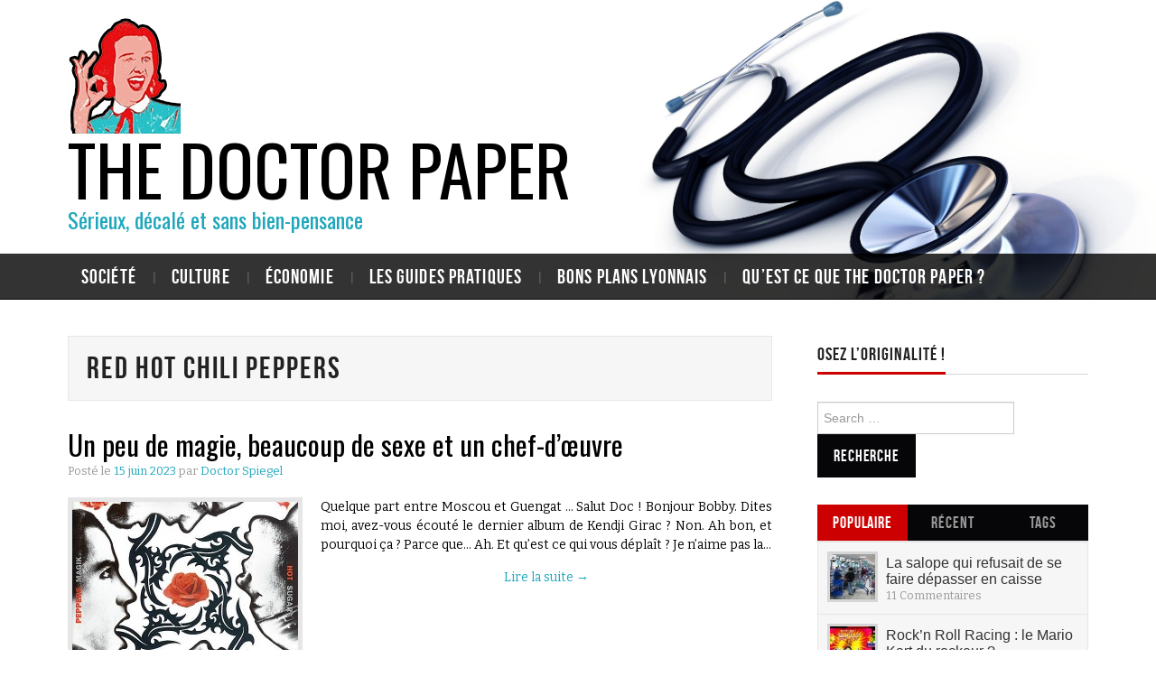

--- FILE ---
content_type: text/html; charset=UTF-8
request_url: http://www.thedoctorpaper.com/tag/red-hot-chili-peppers/
body_size: 8085
content:
<!DOCTYPE html>
<html lang="fr-FR">
<head>
	<title>Red Hot Chili Peppers &#8211; The Doctor Paper</title>

	<meta charset="UTF-8">
	<meta name="viewport" content="width=device-width">

<script>
  (function(i,s,o,g,r,a,m){i['GoogleAnalyticsObject']=r;i[r]=i[r]||function(){
  (i[r].q=i[r].q||[]).push(arguments)},i[r].l=1*new Date();a=s.createElement(o),
  m=s.getElementsByTagName(o)[0];a.async=1;a.src=g;m.parentNode.insertBefore(a,m)
  })(window,document,'script','//www.google-analytics.com/analytics.js','ga');

  ga('create', 'UA-68405106-1', 'auto');
  ga('send', 'pageview');

</script>

	<link rel="profile" href="http://gmpg.org/xfn/11">
	<link rel="pingback" href="http://www.thedoctorpaper.com/xmlrpc.php">

	

	<link rel='dns-prefetch' href='//fonts.googleapis.com' />
<link rel='dns-prefetch' href='//s.w.org' />
<link rel="alternate" type="application/rss+xml" title="The Doctor Paper &raquo; Flux" href="http://www.thedoctorpaper.com/feed/" />
<link rel="alternate" type="application/rss+xml" title="The Doctor Paper &raquo; Flux des commentaires" href="http://www.thedoctorpaper.com/comments/feed/" />
<link rel="alternate" type="application/rss+xml" title="The Doctor Paper &raquo; Flux de l’étiquette Red Hot Chili Peppers" href="http://www.thedoctorpaper.com/tag/red-hot-chili-peppers/feed/" />
		<script type="text/javascript">
			window._wpemojiSettings = {"baseUrl":"https:\/\/s.w.org\/images\/core\/emoji\/2.2.1\/72x72\/","ext":".png","svgUrl":"https:\/\/s.w.org\/images\/core\/emoji\/2.2.1\/svg\/","svgExt":".svg","source":{"concatemoji":"http:\/\/www.thedoctorpaper.com\/wp-includes\/js\/wp-emoji-release.min.js?ver=4.7.31"}};
			!function(t,a,e){var r,n,i,o=a.createElement("canvas"),l=o.getContext&&o.getContext("2d");function c(t){var e=a.createElement("script");e.src=t,e.defer=e.type="text/javascript",a.getElementsByTagName("head")[0].appendChild(e)}for(i=Array("flag","emoji4"),e.supports={everything:!0,everythingExceptFlag:!0},n=0;n<i.length;n++)e.supports[i[n]]=function(t){var e,a=String.fromCharCode;if(!l||!l.fillText)return!1;switch(l.clearRect(0,0,o.width,o.height),l.textBaseline="top",l.font="600 32px Arial",t){case"flag":return(l.fillText(a(55356,56826,55356,56819),0,0),o.toDataURL().length<3e3)?!1:(l.clearRect(0,0,o.width,o.height),l.fillText(a(55356,57331,65039,8205,55356,57096),0,0),e=o.toDataURL(),l.clearRect(0,0,o.width,o.height),l.fillText(a(55356,57331,55356,57096),0,0),e!==o.toDataURL());case"emoji4":return l.fillText(a(55357,56425,55356,57341,8205,55357,56507),0,0),e=o.toDataURL(),l.clearRect(0,0,o.width,o.height),l.fillText(a(55357,56425,55356,57341,55357,56507),0,0),e!==o.toDataURL()}return!1}(i[n]),e.supports.everything=e.supports.everything&&e.supports[i[n]],"flag"!==i[n]&&(e.supports.everythingExceptFlag=e.supports.everythingExceptFlag&&e.supports[i[n]]);e.supports.everythingExceptFlag=e.supports.everythingExceptFlag&&!e.supports.flag,e.DOMReady=!1,e.readyCallback=function(){e.DOMReady=!0},e.supports.everything||(r=function(){e.readyCallback()},a.addEventListener?(a.addEventListener("DOMContentLoaded",r,!1),t.addEventListener("load",r,!1)):(t.attachEvent("onload",r),a.attachEvent("onreadystatechange",function(){"complete"===a.readyState&&e.readyCallback()})),(r=e.source||{}).concatemoji?c(r.concatemoji):r.wpemoji&&r.twemoji&&(c(r.twemoji),c(r.wpemoji)))}(window,document,window._wpemojiSettings);
		</script>
		<style type="text/css">
img.wp-smiley,
img.emoji {
	display: inline !important;
	border: none !important;
	box-shadow: none !important;
	height: 1em !important;
	width: 1em !important;
	margin: 0 .07em !important;
	vertical-align: -0.1em !important;
	background: none !important;
	padding: 0 !important;
}
</style>
<link rel='stylesheet' id='athemes-headings-fonts-css'  href='//fonts.googleapis.com/css?family=Oswald%3A400%2C700&#038;ver=4.7.31' type='text/css' media='all' />
<link rel='stylesheet' id='athemes-body-fonts-css'  href='//fonts.googleapis.com/css?family=Bitter%3A400%2C700%2C400italic&#038;ver=4.7.31' type='text/css' media='all' />
<link rel='stylesheet' id='athemes-glyphs-css'  href='http://www.thedoctorpaper.com/wp-content/themes/hiero/css/athemes-glyphs.css?ver=4.7.31' type='text/css' media='all' />
<link rel='stylesheet' id='athemes-bootstrap-css'  href='http://www.thedoctorpaper.com/wp-content/themes/hiero/css/bootstrap.min.css?ver=4.7.31' type='text/css' media='all' />
<link rel='stylesheet' id='athemes-style-css'  href='http://www.thedoctorpaper.com/wp-content/themes/hiero/style.css?ver=4.7.31' type='text/css' media='all' />
<style id='athemes-style-inline-css' type='text/css'>
a, #main-navigation .sf-menu > ul > li:hover:after, #main-navigation .sf-menu > ul > li.sfHover:after, #main-navigation .sf-menu > ul > li.current_page_item:after, #main-navigation .sf-menu > ul > li.current-menu-item:after, .entry-title a:hover, .comment-list li.comment .comment-author .fn a:hover, .comment-list li.comment .reply a, .widget li a:hover, .site-extra .widget li a:hover, .site-extra .widget_athemes_social_icons li a:hover [class^="ico-"]:before, .site-footer a:hover { color: #cc0000; }
button:hover, a.button:hover, input[type="button"]:hover, .widget-title span, input[type="reset"]:hover, input[type="submit"]:hover { border-color: #cc0000; }
button:hover, a.button:hover, .widget_athemes_social_icons li a:hover [class^="ico-"]:before, input[type="button"]:hover, .widget_athemes_tabs .widget-tab-nav li.active a, input[type="reset"]:hover, .comments-link a, .site-content [class*="navigation"] a:hover, input[type="submit"]:hover, #main-navigation li:hover ul, #main-navigation li.sfHover ul, #main-navigation li a:hover, #main-navigation li.sfHover > a, #main-navigation li.current_page_item > a, #main-navigation li.current-menu-item > a, #main-navigation li.current-menu-parent > a, #main-navigation li.current-page-parent > a, #main-navigation li.current-page-ancestor > a, #main-navigation li.current_page_ancestor > a { background: #cc0000; }
.site-description { color: #cc0000; }
.entry-title, .entry-title a { color: #000000; }
body { color: #000000; }
a.button, h1, h2, h3, h4, h5, h6, button, input[type="button"], input[type="reset"], input[type="submit"], .site-description, #main-navigation li a, .nav-open, .nav-close, .comments-link a, .author-info .author-links a, .site-content [class*="navigation"] a, .comment-list li.comment .comment-author .fn, .comment-list li.comment .reply a, #commentform label, .widget_athemes_tabs .widget-tab-nav li a { font-family: Oswald; }
body { font-family: Bitter; }

</style>
<script type='text/javascript' src='http://www.thedoctorpaper.com/wp-includes/js/jquery/jquery.js?ver=1.12.4'></script>
<script type='text/javascript' src='http://www.thedoctorpaper.com/wp-includes/js/jquery/jquery-migrate.min.js?ver=1.4.1'></script>
<script type='text/javascript' src='http://www.thedoctorpaper.com/wp-content/themes/hiero/js/bootstrap.min.js?ver=4.7.31'></script>
<script type='text/javascript' src='http://www.thedoctorpaper.com/wp-content/themes/hiero/js/superfish.js?ver=4.7.31'></script>
<script type='text/javascript' src='http://www.thedoctorpaper.com/wp-content/themes/hiero/js/supersubs.js?ver=4.7.31'></script>
<script type='text/javascript' src='http://www.thedoctorpaper.com/wp-content/themes/hiero/js/settings.js?ver=4.7.31'></script>
<link rel='https://api.w.org/' href='http://www.thedoctorpaper.com/wp-json/' />
<link rel="EditURI" type="application/rsd+xml" title="RSD" href="http://www.thedoctorpaper.com/xmlrpc.php?rsd" />
<link rel="wlwmanifest" type="application/wlwmanifest+xml" href="http://www.thedoctorpaper.com/wp-includes/wlwmanifest.xml" /> 
<meta name="generator" content="WordPress 4.7.31" />
<!--[if lt IE 9]>
<script src="http://www.thedoctorpaper.com/wp-content/themes/hiero/js/html5shiv.js"></script>
<![endif]-->
<link rel="icon" href="http://www.thedoctorpaper.com/wp-content/uploads/2015/02/cropped-docteur1-32x32.jpg" sizes="32x32" />
<link rel="icon" href="http://www.thedoctorpaper.com/wp-content/uploads/2015/02/cropped-docteur1-192x192.jpg" sizes="192x192" />
<link rel="apple-touch-icon-precomposed" href="http://www.thedoctorpaper.com/wp-content/uploads/2015/02/cropped-docteur1-180x180.jpg" />
<meta name="msapplication-TileImage" content="http://www.thedoctorpaper.com/wp-content/uploads/2015/02/cropped-docteur1-270x270.jpg" />
</head>

<body class="archive tag tag-red-hot-chili-peppers tag-192 group-blog">

	<header id="masthead" class="site-header" role="banner">

		<div class="clearfix container">

			<div class="site-branding">
				
									<a href="http://www.thedoctorpaper.com/" title="The Doctor Paper"><img src="http://www.thedoctorpaper.com/wp-content/uploads/2015/10/cropped-docteur2.png" alt="The Doctor Paper" /></a>
					
										<div class="site-title">
						<a href="http://www.thedoctorpaper.com/" title="The Doctor Paper" rel="home">
							The Doctor Paper						</a>

					</div>
					<div class="site-description">Sérieux, décalé et sans bien-pensance</div>
							<!-- .site-branding --></div>

						
			<nav id="main-navigation" class="main-navigation" role="navigation">
				<a href="#main-navigation" class="nav-open">Menu</a>
				<a href="#" class="nav-close">Close</a>
				<div class="clearfix sf-menu"><ul id="menu-menu-principal" class="menu"><li id="menu-item-2195" class="menu-item menu-item-type-taxonomy menu-item-object-category menu-item-has-children menu-item-2195"><a href="http://www.thedoctorpaper.com/category/societe/">Société</a>
<ul class="sub-menu">
	<li id="menu-item-2196" class="menu-item menu-item-type-taxonomy menu-item-object-category menu-item-2196"><a href="http://www.thedoctorpaper.com/category/la-societe-passee-au-stethoscope/">La société passée au stéthoscope</a></li>
	<li id="menu-item-2197" class="menu-item menu-item-type-taxonomy menu-item-object-category menu-item-2197"><a href="http://www.thedoctorpaper.com/category/ils-sont-en-marge-de-la-societe-mais-on-leur-donne-la-parole/">Ils sont en marge de la société mais on leur donne la parole</a></li>
	<li id="menu-item-2198" class="menu-item menu-item-type-taxonomy menu-item-object-category menu-item-2198"><a href="http://www.thedoctorpaper.com/category/50-nuances-de-folie-clinique/">50 nuances de folie clinique</a></li>
	<li id="menu-item-2199" class="menu-item menu-item-type-taxonomy menu-item-object-category menu-item-2199"><a href="http://www.thedoctorpaper.com/category/looking-for-catalunya-2/">Looking For Catalunya</a></li>
	<li id="menu-item-2200" class="menu-item menu-item-type-taxonomy menu-item-object-category menu-item-2200"><a href="http://www.thedoctorpaper.com/category/sea-handicap-and-sun/">Sea, Handicap and sun</a></li>
	<li id="menu-item-2201" class="menu-item menu-item-type-taxonomy menu-item-object-category menu-item-2201"><a href="http://www.thedoctorpaper.com/category/au-coeur-de-la-communaute-bouddhise-karma-ling/">Au coeur de la communauté bouddhise Karma Ling</a></li>
</ul>
</li>
<li id="menu-item-2202" class="menu-item menu-item-type-taxonomy menu-item-object-category menu-item-has-children menu-item-2202"><a href="http://www.thedoctorpaper.com/category/culture/">Culture</a>
<ul class="sub-menu">
	<li id="menu-item-2207" class="menu-item menu-item-type-taxonomy menu-item-object-category menu-item-2207"><a href="http://www.thedoctorpaper.com/category/musique/">Musique</a></li>
	<li id="menu-item-2203" class="menu-item menu-item-type-taxonomy menu-item-object-category menu-item-2203"><a href="http://www.thedoctorpaper.com/category/cinema/">Cinéma</a></li>
	<li id="menu-item-2206" class="menu-item menu-item-type-taxonomy menu-item-object-category menu-item-2206"><a href="http://www.thedoctorpaper.com/category/lecture/">Lecture</a></li>
	<li id="menu-item-2204" class="menu-item menu-item-type-taxonomy menu-item-object-category menu-item-2204"><a href="http://www.thedoctorpaper.com/category/expos/">Expos</a></li>
	<li id="menu-item-2205" class="menu-item menu-item-type-taxonomy menu-item-object-category menu-item-2205"><a href="http://www.thedoctorpaper.com/category/jeux-video/">Jeux vidéo</a></li>
</ul>
</li>
<li id="menu-item-2208" class="menu-item menu-item-type-taxonomy menu-item-object-category menu-item-2208"><a href="http://www.thedoctorpaper.com/category/economie-2/">Économie</a></li>
<li id="menu-item-2210" class="menu-item menu-item-type-taxonomy menu-item-object-category menu-item-2210"><a href="http://www.thedoctorpaper.com/category/les-guides/">Les guides pratiques</a></li>
<li id="menu-item-2209" class="menu-item menu-item-type-taxonomy menu-item-object-category menu-item-2209"><a href="http://www.thedoctorpaper.com/category/bons-plans-lyonnais/">Bons plans lyonnais</a></li>
<li id="menu-item-2310" class="menu-item menu-item-type-post_type menu-item-object-page menu-item-2310"><a href="http://www.thedoctorpaper.com/a-propos/">Qu’est ce que The Doctor Paper ?</a></li>
</ul></div>			<!-- #main-navigation --></nav>
		</div>
	<!-- #masthead --></header>

	<div id="main" class="site-main">
		<div class="clearfix container">
	<section id="primary" class="content-area">
		<div id="content" class="site-content" role="main">

		
			<header class="page-header">
				<h1 class="page-title">
					Red Hot Chili Peppers				</h1>
							<!-- .page-header --></header>

						
				
<article id="post-451" class="clearfix post-451 post type-post status-publish format-standard has-post-thumbnail hentry category-culture category-musique tag-red-hot-chili-peppers tag-under-the-bridge">
	<header class="clearfix entry-header">
		<!--
		<span class="comments-link"> <a href="http://www.thedoctorpaper.com/2023/06/15/un-peu-de-magie-beaucoup-de-sexe-et-un-chef-doeuvre/#respond">0</a></span>
		 -->

		<h2 class="entry-title"><a href="http://www.thedoctorpaper.com/2023/06/15/un-peu-de-magie-beaucoup-de-sexe-et-un-chef-doeuvre/" rel="bookmark">Un peu de magie, beaucoup de sexe et un chef-d’œuvre</a></h2>

				<div class="entry-meta">
			<span class="posted-on">Posté le <a href="http://www.thedoctorpaper.com/2023/06/15/un-peu-de-magie-beaucoup-de-sexe-et-un-chef-doeuvre/" title="9 h 58 min" rel="bookmark"><time class="entry-date published updated" datetime="2023-06-15T09:58:41+00:00">15 juin 2023</time></a></span><span class="byline"> par <span class="author vcard"><a class="url fn n" href="http://www.thedoctorpaper.com/author/doctor-spiegel/" title="View all posts by Doctor Spiegel">Doctor Spiegel</a></span></span>		<!-- .entry-meta --></div>
			<!-- .entry-header --></header>

			<div class="entry-thumbnail">
			<a href="http://www.thedoctorpaper.com/2023/06/15/un-peu-de-magie-beaucoup-de-sexe-et-un-chef-doeuvre/" title="Un peu de magie, beaucoup de sexe et un chef-d’œuvre" >
				<img width="250" height="175" src="http://www.thedoctorpaper.com/wp-content/uploads/2015/03/rhcp_bssm-e1443010178612-250x175.jpg" class="attachment-thumb-featured size-thumb-featured wp-post-image" alt="" />			</a>
		</div>
	
			<div class="entry-summary">
			<p>Quelque part entre Moscou et Guengat &#8230; Salut Doc ! Bonjour Bobby. Dites moi, avez-vous écouté le dernier album de Kendji Girac ? Non. Ah bon, et pourquoi ça ? Parce que&#8230; Ah. Et qu&rsquo;est ce qui vous déplaît ? Je n&rsquo;aime pas la&hellip; <a href="http://www.thedoctorpaper.com/2023/06/15/un-peu-de-magie-beaucoup-de-sexe-et-un-chef-doeuvre/" class="more-link">Lire la suite <span class="meta-nav">&rarr;</span></a></p>
		<!-- .entry-summary --></div>
	
	<footer class="entry-meta entry-footer">
								<span class="cat-links">
				<i class="ico-folder"></i> <a href="http://www.thedoctorpaper.com/category/culture/" rel="category tag">Culture</a>, <a href="http://www.thedoctorpaper.com/category/musique/" rel="category tag">Musique</a>			</span>
			
						<span class="tags-links">
				<i class="ico-tags"></i> <a href="http://www.thedoctorpaper.com/tag/red-hot-chili-peppers/" rel="tag">Red Hot Chili Peppers</a>, <a href="http://www.thedoctorpaper.com/tag/under-the-bridge/" rel="tag">Under The Bridge</a>			</span>
						<!-- .entry-meta --></footer>
<!-- #post-451--></article>
			
			
		
		<!-- #content --></div>
	<!-- #primary --></section>

<div id="widget-area-2" class="site-sidebar widget-area" role="complementary">
	<aside id="athemes_social_icons-2" class="widget widget_athemes_social_icons"><h3 class="widget-title"><span>Osez l&rsquo;originalité !</span></h3><ul class="clearfix widget-social-icons"><!-- .widget-social-icons --></ul></aside><aside id="search-4" class="widget widget_search"><form role="search" method="get" class="search-form" action="http://www.thedoctorpaper.com/">
	<label>
		<span class="screen-reader-text">Search for:</span>
		<input type="search" class="search-field" placeholder="Search &hellip;" value="" name="s" title="Search for:">
	</label>
	<input type="submit" class="search-submit" value="Recherche">
</form>
</aside><aside id="athemes_tabs-2" class="widget widget_athemes_tabs">
		<ul id="widget-tab" class="clearfix widget-tab-nav">
			<li class="active"><a href="#widget-tab-popular">Populaire</a></li>
			<li><a href="#widget-tab-latest">Récent</a></li>
			<li><a href="#widget-tab-tags">Tags</a></li>
		</ul>
 
		<div class="widget-tab-content">
			<div class="tab-pane active" id="widget-tab-popular">
				<ul>
												
					<li class="clearfix">
												<div class="widget-entry-thumbnail">
							<a href="http://www.thedoctorpaper.com/2015/06/24/la-salope-qui-refusait-de-se-faire-doubler-a-la-caisse/" title="La salope qui refusait de se faire dépasser en caisse"><img width="50" height="50" src="http://www.thedoctorpaper.com/wp-content/uploads/2015/06/supermarchc3a9-e1443015071192-50x50.jpg" class="attachment-thumb-small size-thumb-small wp-post-image" alt="" title="La salope qui refusait de se faire dépasser en caisse" srcset="http://www.thedoctorpaper.com/wp-content/uploads/2015/06/supermarchc3a9-e1443015071192-50x50.jpg 50w, http://www.thedoctorpaper.com/wp-content/uploads/2015/06/supermarchc3a9-e1443015071192-150x150.jpg 150w" sizes="(max-width: 50px) 100vw, 50px" /></a>
						</div>
						<div class="widget-entry-summary">
							<h4><a href="http://www.thedoctorpaper.com/2015/06/24/la-salope-qui-refusait-de-se-faire-doubler-a-la-caisse/" title="La salope qui refusait de se faire dépasser en caisse" rel="bookmark">La salope qui refusait de se faire dépasser en caisse</a></h4>
							<span>11 Commentaires</span>
						</div>
											</li>
												
					<li class="clearfix">
												<div class="widget-entry-thumbnail">
							<a href="http://www.thedoctorpaper.com/2016/01/05/rockn-roll-racing-le-mario-kart-du-rockeur/" title="Rock&rsquo;n Roll Racing : le Mario Kart du rockeur ?"><img width="50" height="50" src="http://www.thedoctorpaper.com/wp-content/uploads/2015/12/Rock_n_Roll_Racing-50x50.jpg" class="attachment-thumb-small size-thumb-small wp-post-image" alt="" title="Rock&rsquo;n Roll Racing : le Mario Kart du rockeur ?" srcset="http://www.thedoctorpaper.com/wp-content/uploads/2015/12/Rock_n_Roll_Racing-50x50.jpg 50w, http://www.thedoctorpaper.com/wp-content/uploads/2015/12/Rock_n_Roll_Racing-150x150.jpg 150w" sizes="(max-width: 50px) 100vw, 50px" /></a>
						</div>
						<div class="widget-entry-summary">
							<h4><a href="http://www.thedoctorpaper.com/2016/01/05/rockn-roll-racing-le-mario-kart-du-rockeur/" title="Rock&rsquo;n Roll Racing : le Mario Kart du rockeur ?" rel="bookmark">Rock&rsquo;n Roll Racing : le Mario Kart du rockeur ?</a></h4>
							<span>6 Commentaires</span>
						</div>
											</li>
												
					<li class="clearfix">
												<div class="widget-entry-thumbnail">
							<a href="http://www.thedoctorpaper.com/2017/04/25/guide-de-survie-de-lotage-a-prendre-a-la-legere/" title="Le guide de survie de l&rsquo;otage (à prendre à la légère)"><img width="50" height="50" src="http://www.thedoctorpaper.com/wp-content/uploads/2015/02/tintin-en-irak1-e1443016752576-50x50.jpg" class="attachment-thumb-small size-thumb-small wp-post-image" alt="" title="Le guide de survie de l&rsquo;otage (à prendre à la légère)" srcset="http://www.thedoctorpaper.com/wp-content/uploads/2015/02/tintin-en-irak1-e1443016752576-50x50.jpg 50w, http://www.thedoctorpaper.com/wp-content/uploads/2015/02/tintin-en-irak1-e1443016752576-150x150.jpg 150w" sizes="(max-width: 50px) 100vw, 50px" /></a>
						</div>
						<div class="widget-entry-summary">
							<h4><a href="http://www.thedoctorpaper.com/2017/04/25/guide-de-survie-de-lotage-a-prendre-a-la-legere/" title="Le guide de survie de l&rsquo;otage (à prendre à la légère)" rel="bookmark">Le guide de survie de l&rsquo;otage (à prendre à la légère)</a></h4>
							<span>5 Commentaires</span>
						</div>
											</li>
												
					<li class="clearfix">
												<div class="widget-entry-thumbnail">
							<a href="http://www.thedoctorpaper.com/2016/04/19/focus-sur-onze-minutes-de-paulo-coelho/" title="Focus sur &laquo;&nbsp;Onze minutes&nbsp;&raquo; de Paulo Coelho"><img width="50" height="50" src="http://www.thedoctorpaper.com/wp-content/uploads/2016/04/11-minutes-50x50.jpg" class="attachment-thumb-small size-thumb-small wp-post-image" alt="" title="Focus sur &laquo;&nbsp;Onze minutes&nbsp;&raquo; de Paulo Coelho" srcset="http://www.thedoctorpaper.com/wp-content/uploads/2016/04/11-minutes-50x50.jpg 50w, http://www.thedoctorpaper.com/wp-content/uploads/2016/04/11-minutes-150x150.jpg 150w" sizes="(max-width: 50px) 100vw, 50px" /></a>
						</div>
						<div class="widget-entry-summary">
							<h4><a href="http://www.thedoctorpaper.com/2016/04/19/focus-sur-onze-minutes-de-paulo-coelho/" title="Focus sur &laquo;&nbsp;Onze minutes&nbsp;&raquo; de Paulo Coelho" rel="bookmark">Focus sur &laquo;&nbsp;Onze minutes&nbsp;&raquo; de Paulo Coelho</a></h4>
							<span>4 Commentaires</span>
						</div>
											</li>
												
					<li class="clearfix">
												<div class="widget-entry-thumbnail">
							<a href="http://www.thedoctorpaper.com/2024/05/15/christophe-me-taper-des-prostituees-est-un-mode-de-vie-que-jassume-totalement/" title="Christophe : &laquo;&nbsp;J&rsquo;ai dit non à l&rsquo;amour, j&rsquo;ai choisi de fréquenter des prostituées&nbsp;&raquo;"><img width="50" height="50" src="http://www.thedoctorpaper.com/wp-content/uploads/2015/03/client-prostitution-e1443015566506-50x50.jpg" class="attachment-thumb-small size-thumb-small wp-post-image" alt="" title="Christophe : &laquo;&nbsp;J&rsquo;ai dit non à l&rsquo;amour, j&rsquo;ai choisi de fréquenter des prostituées&nbsp;&raquo;" srcset="http://www.thedoctorpaper.com/wp-content/uploads/2015/03/client-prostitution-e1443015566506-50x50.jpg 50w, http://www.thedoctorpaper.com/wp-content/uploads/2015/03/client-prostitution-e1443015566506-150x150.jpg 150w" sizes="(max-width: 50px) 100vw, 50px" /></a>
						</div>
						<div class="widget-entry-summary">
							<h4><a href="http://www.thedoctorpaper.com/2024/05/15/christophe-me-taper-des-prostituees-est-un-mode-de-vie-que-jassume-totalement/" title="Christophe : &laquo;&nbsp;J&rsquo;ai dit non à l&rsquo;amour, j&rsquo;ai choisi de fréquenter des prostituées&nbsp;&raquo;" rel="bookmark">Christophe : &laquo;&nbsp;J&rsquo;ai dit non à l&rsquo;amour, j&rsquo;ai choisi de fréquenter des prostituées&nbsp;&raquo;</a></h4>
							<span>4 Commentaires</span>
						</div>
											</li>
								</ul>
			<!-- #widget-tab-popular --></div>

			<div class="tab-pane" id="widget-tab-latest">
				<ul>
										<li class="clearfix">
												<div class="widget-entry-thumbnail">
							<a href="http://www.thedoctorpaper.com/2025/09/15/lechelle-de-jacob-de-lenfer-au-purgatoire/" title="L’Échelle de Jacob : de l&rsquo;Enfer au Purgatoire"><img width="50" height="50" src="http://www.thedoctorpaper.com/wp-content/uploads/2015/09/LEchelle-de-Jacob1-50x50.jpg" class="attachment-thumb-small size-thumb-small wp-post-image" alt="" title="L’Échelle de Jacob : de l&rsquo;Enfer au Purgatoire" srcset="http://www.thedoctorpaper.com/wp-content/uploads/2015/09/LEchelle-de-Jacob1-50x50.jpg 50w, http://www.thedoctorpaper.com/wp-content/uploads/2015/09/LEchelle-de-Jacob1-150x150.jpg 150w, http://www.thedoctorpaper.com/wp-content/uploads/2015/09/LEchelle-de-Jacob1-300x300.jpg 300w, http://www.thedoctorpaper.com/wp-content/uploads/2015/09/LEchelle-de-Jacob1.jpg 400w" sizes="(max-width: 50px) 100vw, 50px" /></a>
						</div>
						<div class="widget-entry-summary">
							<h4><a href="http://www.thedoctorpaper.com/2025/09/15/lechelle-de-jacob-de-lenfer-au-purgatoire/" title="L’Échelle de Jacob : de l&rsquo;Enfer au Purgatoire" rel="bookmark">L’Échelle de Jacob : de l&rsquo;Enfer au Purgatoire</a></h4>
							<span>septembre 15, 2025</span>
						</div>							
											</li>
										<li class="clearfix">
												<div class="widget-entry-thumbnail">
							<a href="http://www.thedoctorpaper.com/2025/08/15/tina-la-vie-de-call-girl-me-convient-parfaitement/" title="&laquo;&nbsp;J&rsquo;ai choisi un secteur qui ne connaît pas la crise&nbsp;&raquo;"><img width="50" height="50" src="http://www.thedoctorpaper.com/wp-content/uploads/2015/03/call-girl5-e1442918727395-50x50.jpg" class="attachment-thumb-small size-thumb-small wp-post-image" alt="" title="&laquo;&nbsp;J&rsquo;ai choisi un secteur qui ne connaît pas la crise&nbsp;&raquo;" srcset="http://www.thedoctorpaper.com/wp-content/uploads/2015/03/call-girl5-e1442918727395-50x50.jpg 50w, http://www.thedoctorpaper.com/wp-content/uploads/2015/03/call-girl5-e1442918727395-150x150.jpg 150w" sizes="(max-width: 50px) 100vw, 50px" /></a>
						</div>
						<div class="widget-entry-summary">
							<h4><a href="http://www.thedoctorpaper.com/2025/08/15/tina-la-vie-de-call-girl-me-convient-parfaitement/" title="&laquo;&nbsp;J&rsquo;ai choisi un secteur qui ne connaît pas la crise&nbsp;&raquo;" rel="bookmark">&laquo;&nbsp;J&rsquo;ai choisi un secteur qui ne connaît pas la crise&nbsp;&raquo;</a></h4>
							<span>août 15, 2025</span>
						</div>							
											</li>
										<li class="clearfix">
												<div class="widget-entry-thumbnail">
							<a href="http://www.thedoctorpaper.com/2025/07/15/theologie-et-psychologie-peuvent-elles-etre-conciliees/" title="&laquo;&nbsp;L&rsquo;exorcisme est une réalité mais il faut la relativiser&nbsp;&raquo;"><img width="50" height="50" src="http://www.thedoctorpaper.com/wp-content/uploads/2015/03/exorcisme1-e1443010134453-50x50.jpg" class="attachment-thumb-small size-thumb-small wp-post-image" alt="" title="&laquo;&nbsp;L&rsquo;exorcisme est une réalité mais il faut la relativiser&nbsp;&raquo;" srcset="http://www.thedoctorpaper.com/wp-content/uploads/2015/03/exorcisme1-e1443010134453-50x50.jpg 50w, http://www.thedoctorpaper.com/wp-content/uploads/2015/03/exorcisme1-e1443010134453-150x150.jpg 150w" sizes="(max-width: 50px) 100vw, 50px" /></a>
						</div>
						<div class="widget-entry-summary">
							<h4><a href="http://www.thedoctorpaper.com/2025/07/15/theologie-et-psychologie-peuvent-elles-etre-conciliees/" title="&laquo;&nbsp;L&rsquo;exorcisme est une réalité mais il faut la relativiser&nbsp;&raquo;" rel="bookmark">&laquo;&nbsp;L&rsquo;exorcisme est une réalité mais il faut la relativiser&nbsp;&raquo;</a></h4>
							<span>juillet 15, 2025</span>
						</div>							
											</li>
										<li class="clearfix">
												<div class="widget-entry-thumbnail">
							<a href="http://www.thedoctorpaper.com/2025/06/15/les-abus-sexuels-dans-lenfance-une-problematique-omnipresente-dans-notre-societe/" title="Les abus sexuels dans l&rsquo;enfance, une problématique omniprésente dans notre société"><img width="50" height="50" src="http://www.thedoctorpaper.com/wp-content/uploads/2015/04/enfant-violc3a9-e1443015166665-50x50.jpg" class="attachment-thumb-small size-thumb-small wp-post-image" alt="" title="Les abus sexuels dans l&rsquo;enfance, une problématique omniprésente dans notre société" srcset="http://www.thedoctorpaper.com/wp-content/uploads/2015/04/enfant-violc3a9-e1443015166665-50x50.jpg 50w, http://www.thedoctorpaper.com/wp-content/uploads/2015/04/enfant-violc3a9-e1443015166665-150x150.jpg 150w" sizes="(max-width: 50px) 100vw, 50px" /></a>
						</div>
						<div class="widget-entry-summary">
							<h4><a href="http://www.thedoctorpaper.com/2025/06/15/les-abus-sexuels-dans-lenfance-une-problematique-omnipresente-dans-notre-societe/" title="Les abus sexuels dans l&rsquo;enfance, une problématique omniprésente dans notre société" rel="bookmark">Les abus sexuels dans l&rsquo;enfance, une problématique omniprésente dans notre société</a></h4>
							<span>juin 15, 2025</span>
						</div>							
											</li>
										<li class="clearfix">
												<div class="widget-entry-thumbnail">
							<a href="http://www.thedoctorpaper.com/2025/05/15/moutons-et-son-ma-vie-de-berger-et-dj-en-free-party/" title="Moutons et son : ma vie de berger et DJ en free party"><img width="50" height="50" src="http://www.thedoctorpaper.com/wp-content/uploads/2015/10/IMG_1539-50x50.jpg" class="attachment-thumb-small size-thumb-small wp-post-image" alt="" title="Moutons et son : ma vie de berger et DJ en free party" srcset="http://www.thedoctorpaper.com/wp-content/uploads/2015/10/IMG_1539-50x50.jpg 50w, http://www.thedoctorpaper.com/wp-content/uploads/2015/10/IMG_1539-150x150.jpg 150w" sizes="(max-width: 50px) 100vw, 50px" /></a>
						</div>
						<div class="widget-entry-summary">
							<h4><a href="http://www.thedoctorpaper.com/2025/05/15/moutons-et-son-ma-vie-de-berger-et-dj-en-free-party/" title="Moutons et son : ma vie de berger et DJ en free party" rel="bookmark">Moutons et son : ma vie de berger et DJ en free party</a></h4>
							<span>mai 15, 2025</span>
						</div>							
											</li>
									</ul>
			<!-- #widget-tab-latest --></div>

			<div class="tab-pane" id="widget-tab-tags">
				<a href='http://www.thedoctorpaper.com/tag/doctor-paper/' class='tag-link-4 tag-link-position-1' title='28 sujets' style='font-size: 1.6em;'>Doctor Paper</a>
<a href='http://www.thedoctorpaper.com/tag/lyon/' class='tag-link-29 tag-link-position-2' title='14 sujets' style='font-size: 1.4285714285714em;'>Lyon</a>
<a href='http://www.thedoctorpaper.com/tag/cinema/' class='tag-link-155 tag-link-position-3' title='8 sujets' style='font-size: 1.2877551020408em;'>Cinéma</a>
<a href='http://www.thedoctorpaper.com/tag/bon-plan/' class='tag-link-27 tag-link-position-4' title='8 sujets' style='font-size: 1.2877551020408em;'>Bon plan</a>
<a href='http://www.thedoctorpaper.com/tag/nouvelles/' class='tag-link-198 tag-link-position-5' title='6 sujets' style='font-size: 1.2265306122449em;'>Nouvelles</a>
<a href='http://www.thedoctorpaper.com/tag/anorexie/' class='tag-link-432 tag-link-position-6' title='5 sujets' style='font-size: 1.1836734693878em;'>Anorexie</a>
<a href='http://www.thedoctorpaper.com/tag/vacances/' class='tag-link-352 tag-link-position-7' title='5 sujets' style='font-size: 1.1836734693878em;'>Vacances</a>
<a href='http://www.thedoctorpaper.com/tag/saint-etienne/' class='tag-link-320 tag-link-position-8' title='5 sujets' style='font-size: 1.1836734693878em;'>Saint-Etienne</a>
<a href='http://www.thedoctorpaper.com/tag/musique/' class='tag-link-126 tag-link-position-9' title='5 sujets' style='font-size: 1.1836734693878em;'>Musique</a>
<a href='http://www.thedoctorpaper.com/tag/depression/' class='tag-link-37 tag-link-position-10' title='5 sujets' style='font-size: 1.1836734693878em;'>Dépression</a>
<a href='http://www.thedoctorpaper.com/tag/design/' class='tag-link-317 tag-link-position-11' title='4 sujets' style='font-size: 1.134693877551em;'>Design</a>
<a href='http://www.thedoctorpaper.com/tag/handicap/' class='tag-link-348 tag-link-position-12' title='4 sujets' style='font-size: 1.134693877551em;'>Handicap</a>
<a href='http://www.thedoctorpaper.com/tag/boulimie/' class='tag-link-433 tag-link-position-13' title='4 sujets' style='font-size: 1.134693877551em;'>Boulimie</a>
<a href='http://www.thedoctorpaper.com/tag/bridget-jones/' class='tag-link-197 tag-link-position-14' title='4 sujets' style='font-size: 1.134693877551em;'>Bridget Jones</a>
<a href='http://www.thedoctorpaper.com/tag/critique/' class='tag-link-156 tag-link-position-15' title='4 sujets' style='font-size: 1.134693877551em;'>Critique</a>
<a href='http://www.thedoctorpaper.com/tag/bouddhisme/' class='tag-link-14 tag-link-position-16' title='4 sujets' style='font-size: 1.134693877551em;'>Bouddhisme</a>
<a href='http://www.thedoctorpaper.com/tag/prostitution/' class='tag-link-119 tag-link-position-17' title='4 sujets' style='font-size: 1.134693877551em;'>Prostitution</a>
<a href='http://www.thedoctorpaper.com/tag/psychologie/' class='tag-link-172 tag-link-position-18' title='3 sujets' style='font-size: 1.0734693877551em;'>Psychologie</a>
<a href='http://www.thedoctorpaper.com/tag/amour/' class='tag-link-196 tag-link-position-19' title='3 sujets' style='font-size: 1.0734693877551em;'>Amour</a>
<a href='http://www.thedoctorpaper.com/tag/rock/' class='tag-link-215 tag-link-position-20' title='3 sujets' style='font-size: 1.0734693877551em;'>Rock</a>
<a href='http://www.thedoctorpaper.com/tag/interview/' class='tag-link-170 tag-link-position-21' title='3 sujets' style='font-size: 1.0734693877551em;'>Interview</a>
<a href='http://www.thedoctorpaper.com/tag/client/' class='tag-link-115 tag-link-position-22' title='3 sujets' style='font-size: 1.0734693877551em;'>Client</a>
<a href='http://www.thedoctorpaper.com/tag/communaute/' class='tag-link-15 tag-link-position-23' title='3 sujets' style='font-size: 1.0734693877551em;'>Communauté</a>
<a href='http://www.thedoctorpaper.com/tag/karma-ling/' class='tag-link-16 tag-link-position-24' title='3 sujets' style='font-size: 1.0734693877551em;'>Karma Ling</a>
<a href='http://www.thedoctorpaper.com/tag/50-nuances-de-grey/' class='tag-link-228 tag-link-position-25' title='3 sujets' style='font-size: 1.0734693877551em;'>50 nuances de Grey</a>
<a href='http://www.thedoctorpaper.com/tag/barcelone/' class='tag-link-372 tag-link-position-26' title='3 sujets' style='font-size: 1.0734693877551em;'>Barcelone</a>
<a href='http://www.thedoctorpaper.com/tag/50-nuances-de-folies-cliniques/' class='tag-link-412 tag-link-position-27' title='3 sujets' style='font-size: 1.0734693877551em;'>50 nuances de folies cliniques</a>
<a href='http://www.thedoctorpaper.com/tag/recit/' class='tag-link-430 tag-link-position-28' title='3 sujets' style='font-size: 1.0734693877551em;'>Récit</a>
<a href='http://www.thedoctorpaper.com/tag/selection/' class='tag-link-580 tag-link-position-29' title='3 sujets' style='font-size: 1.0734693877551em;'>sélection</a>
<a href='http://www.thedoctorpaper.com/tag/youtube/' class='tag-link-288 tag-link-position-30' title='3 sujets' style='font-size: 1.0734693877551em;'>youtube</a>
<a href='http://www.thedoctorpaper.com/tag/2015/' class='tag-link-572 tag-link-position-31' title='3 sujets' style='font-size: 1.0734693877551em;'>2015</a>
<a href='http://www.thedoctorpaper.com/tag/kelly-watches-the-stars/' class='tag-link-304 tag-link-position-32' title='3 sujets' style='font-size: 1.0734693877551em;'>Kelly watches the stars</a>
<a href='http://www.thedoctorpaper.com/tag/beuh/' class='tag-link-325 tag-link-position-33' title='3 sujets' style='font-size: 1.0734693877551em;'>Beuh</a>
<a href='http://www.thedoctorpaper.com/tag/humour/' class='tag-link-290 tag-link-position-34' title='3 sujets' style='font-size: 1.0734693877551em;'>Humour</a>
<a href='http://www.thedoctorpaper.com/tag/horreur/' class='tag-link-311 tag-link-position-35' title='3 sujets' style='font-size: 1.0734693877551em;'>Horreur</a>
<a href='http://www.thedoctorpaper.com/tag/biennale/' class='tag-link-316 tag-link-position-36' title='3 sujets' style='font-size: 1.0734693877551em;'>Biennale</a>
<a href='http://www.thedoctorpaper.com/tag/art-contemporain/' class='tag-link-321 tag-link-position-37' title='3 sujets' style='font-size: 1.0734693877551em;'>Art contemporain</a>
<a href='http://www.thedoctorpaper.com/tag/retraite/' class='tag-link-104 tag-link-position-38' title='2 sujets' style='font-size: 1em;'>retraite</a>
<a href='http://www.thedoctorpaper.com/tag/dharma/' class='tag-link-99 tag-link-position-39' title='2 sujets' style='font-size: 1em;'>Dharma</a>
<a href='http://www.thedoctorpaper.com/tag/peur/' class='tag-link-110 tag-link-position-40' title='2 sujets' style='font-size: 1em;'>Peur</a>
<a href='http://www.thedoctorpaper.com/tag/meditation/' class='tag-link-109 tag-link-position-41' title='2 sujets' style='font-size: 1em;'>Méditation</a>
<a href='http://www.thedoctorpaper.com/tag/etudiants/' class='tag-link-72 tag-link-position-42' title='2 sujets' style='font-size: 1em;'>etudiants</a>
<a href='http://www.thedoctorpaper.com/tag/yoga/' class='tag-link-113 tag-link-position-43' title='2 sujets' style='font-size: 1em;'>Yoga</a>
<a href='http://www.thedoctorpaper.com/tag/religion/' class='tag-link-20 tag-link-position-44' title='2 sujets' style='font-size: 1em;'>Religion</a>
<a href='http://www.thedoctorpaper.com/tag/chomage/' class='tag-link-71 tag-link-position-45' title='2 sujets' style='font-size: 1em;'>Chomage</a>
<a href='http://www.thedoctorpaper.com/tag/guide/' class='tag-link-6 tag-link-position-46' title='2 sujets' style='font-size: 1em;'>Guide</a>
<a href='http://www.thedoctorpaper.com/tag/internet/' class='tag-link-23 tag-link-position-47' title='2 sujets' style='font-size: 1em;'>Internet</a>
<a href='http://www.thedoctorpaper.com/tag/seduction/' class='tag-link-25 tag-link-position-48' title='2 sujets' style='font-size: 1em;'>Séduction</a>
<a href='http://www.thedoctorpaper.com/tag/sdf/' class='tag-link-41 tag-link-position-49' title='2 sujets' style='font-size: 1em;'>SDF</a>
<a href='http://www.thedoctorpaper.com/tag/nuit/' class='tag-link-34 tag-link-position-50' title='2 sujets' style='font-size: 1em;'>Nuit</a>			<!-- #widget-tab-tags --></div>
		</div>

	</aside><aside id="text-3" class="widget widget_text"><h3 class="widget-title"><span>Mentions légales</span></h3>			<div class="textwidget"><p>Afin de nous conformer à la Loi n° 2004-575 du 21 juin 2004 pour la confiance dans l’économie numérique (LCEN), voici quelques informations :</p>
<p><b>• RÉDACTEUR EN CHEF</b><br />
Mathieu Portogallo</p>
<p><b>• CONFIDENTIALITÉ</b><br />
Les informations envoyées par le formulaire de contact ne seront pas communiquées à des tiers.</p>
<p><b>• HÉBERGEUR</b><br />
Le site thedoctorpaper.com est hébergé sur les serveurs d'OVH.<br />
Siège social :<br />
2 Rue Kellermann, 59100 Roubaix<br />
France</p>
</div>
		</aside><!-- #widget-area-2 --></div>		</div>
	<!-- #main --></div>

	

	<footer id="colophon" class="site-footer" role="contentinfo">
		<div class="clearfix container">
			<div class="site-info">
				&copy; 2026 The Doctor Paper. All rights reserved.
			</div><!-- .site-info -->

			
		</div>
	<!-- #colophon --></footer>

<script type='text/javascript' src='http://www.thedoctorpaper.com/wp-includes/js/wp-embed.min.js?ver=4.7.31'></script>

</body>
</html>